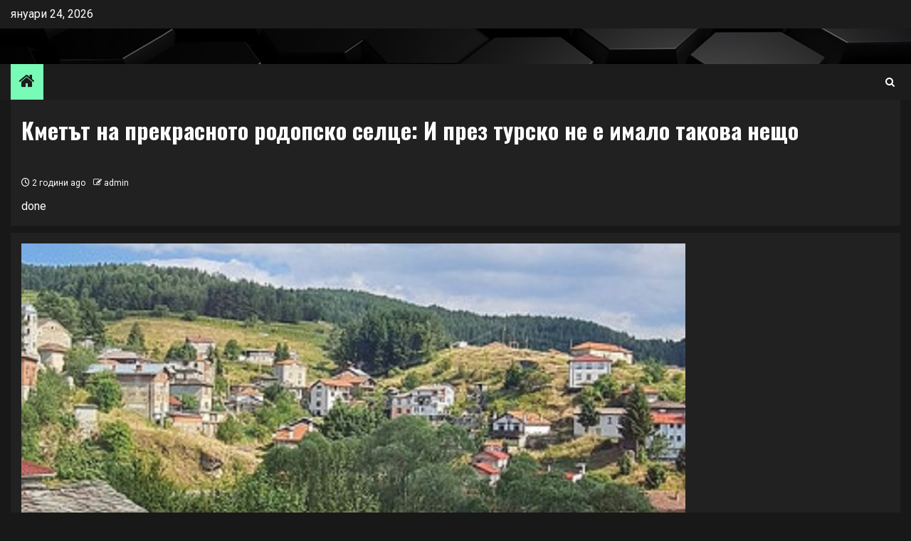

--- FILE ---
content_type: text/html; charset=UTF-8
request_url: https://sos-bg.eu/wp-admin/admin-ajax.php?postviews_id=9946&action=postviews&_=1769246849392
body_size: -224
content:
1009